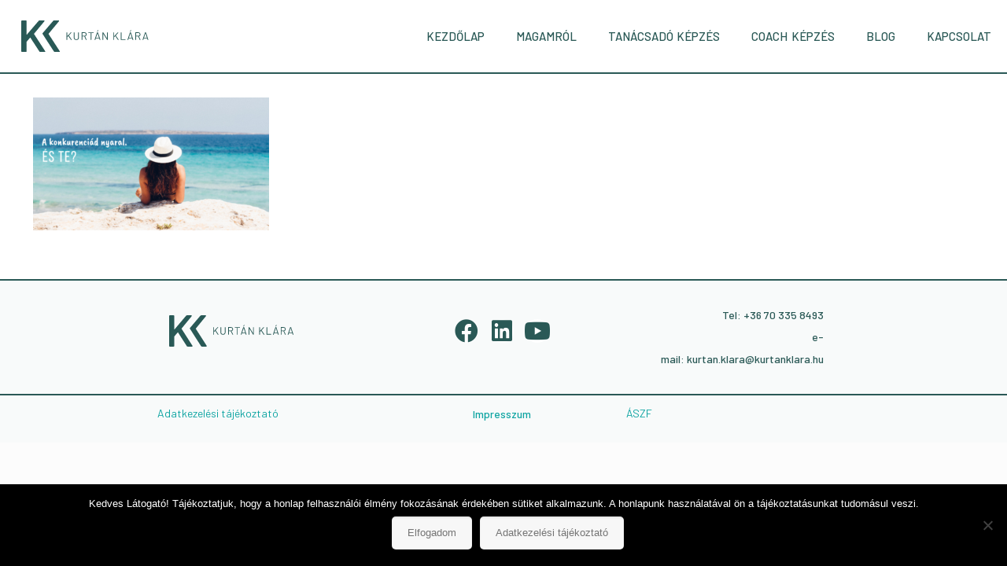

--- FILE ---
content_type: text/css
request_url: https://kurtanklara.hu/wp-content/plugins/cb-countdown-timer-widget-for-elementor//assets/style.css?ver=6.5.7
body_size: -107
content:
.cb-countdown-timer {
    display: flex;
    gap:15px
}
.cb-countdown-timer p {
    margin: 0;
}

--- FILE ---
content_type: text/css
request_url: https://kurtanklara.hu/wp-content/uploads/elementor/css/post-3941.css?ver=1767696723
body_size: 301
content:
.elementor-kit-3941{--e-global-color-primary:#2A5956;--e-global-color-secondary:#E7FADC;--e-global-color-text:#2A5956;--e-global-color-accent:#61CE70;--e-global-color-4031389d:#4054B2;--e-global-color-3bab1f48:#000;--e-global-color-38c77b23:#FFF;--e-global-color-becf218:#FD5F00;--e-global-color-4cd8b08:#FFFDE8;--e-global-color-57ec851:#F8FAFA;--e-global-color-0a1bb07:#111259;--e-global-color-c4e2292:#05DFF7;--e-global-color-162dd98:#C6EBBE;--e-global-color-fdaf8e4:#95CD41;--e-global-color-5fb138a:#298062;--e-global-color-ea6f434:#111111;--e-global-color-5559194:#222222;--e-global-typography-primary-font-family:"Barlow";--e-global-typography-primary-font-weight:600;--e-global-typography-secondary-font-family:"Barlow";--e-global-typography-secondary-font-weight:400;--e-global-typography-text-font-family:"Barlow";--e-global-typography-text-font-weight:400;--e-global-typography-accent-font-family:"Barlow";--e-global-typography-accent-font-weight:500;color:#2E2E2E;}.elementor-section.elementor-section-boxed > .elementor-container{max-width:1340px;}.e-con{--container-max-width:1340px;}{}h1.entry-title{display:var(--page-title-display);}.elementor-kit-3941 e-page-transition{background-color:#FFBC7D;}@media(max-width:1024px){.elementor-section.elementor-section-boxed > .elementor-container{max-width:1024px;}.e-con{--container-max-width:1024px;}}@media(max-width:767px){.elementor-section.elementor-section-boxed > .elementor-container{max-width:767px;}.e-con{--container-max-width:767px;}}

--- FILE ---
content_type: text/css
request_url: https://kurtanklara.hu/wp-content/uploads/elementor/css/post-3231.css?ver=1767696724
body_size: 599
content:
.elementor-3231 .elementor-element.elementor-element-86f7302 > .elementor-container{min-height:80px;}.elementor-3231 .elementor-element.elementor-element-86f7302 > .elementor-container > .elementor-column > .elementor-widget-wrap{align-content:center;align-items:center;}.elementor-3231 .elementor-element.elementor-element-86f7302:not(.elementor-motion-effects-element-type-background), .elementor-3231 .elementor-element.elementor-element-86f7302 > .elementor-motion-effects-container > .elementor-motion-effects-layer{background-color:#ffffff;}.elementor-3231 .elementor-element.elementor-element-86f7302{border-style:solid;border-width:0px 0px 2px 0px;border-color:#2a5956;transition:background 0.3s, border 0.3s, border-radius 0.3s, box-shadow 0.3s;margin-top:-25px;margin-bottom:0px;}.elementor-3231 .elementor-element.elementor-element-86f7302, .elementor-3231 .elementor-element.elementor-element-86f7302 > .elementor-background-overlay{border-radius:0px 0px 0px 0px;}.elementor-3231 .elementor-element.elementor-element-86f7302 > .elementor-background-overlay{transition:background 0.3s, border-radius 0.3s, opacity 0.3s;}.elementor-3231 .elementor-element.elementor-element-6452771 img{width:80%;max-width:100%;}.elementor-3231 .elementor-element.elementor-element-20d3102 .elementor-menu-toggle{margin-left:auto;background-color:rgba(0,0,0,0);border-width:0px;border-radius:0px;}.elementor-3231 .elementor-element.elementor-element-20d3102 .elementor-nav-menu .elementor-item{font-size:15px;font-weight:500;word-spacing:0.1em;}.elementor-3231 .elementor-element.elementor-element-20d3102 .elementor-nav-menu--main .elementor-item{color:#2a5956;fill:#2a5956;padding-top:36px;padding-bottom:36px;}.elementor-3231 .elementor-element.elementor-element-20d3102 .elementor-nav-menu--main .elementor-item:hover,
					.elementor-3231 .elementor-element.elementor-element-20d3102 .elementor-nav-menu--main .elementor-item.elementor-item-active,
					.elementor-3231 .elementor-element.elementor-element-20d3102 .elementor-nav-menu--main .elementor-item.highlighted,
					.elementor-3231 .elementor-element.elementor-element-20d3102 .elementor-nav-menu--main .elementor-item:focus{color:#8de0c2;fill:#8de0c2;}.elementor-3231 .elementor-element.elementor-element-20d3102 .elementor-nav-menu--main .elementor-item.elementor-item-active{color:#8de0c2;}.elementor-3231 .elementor-element.elementor-element-20d3102 .elementor-nav-menu--dropdown a, .elementor-3231 .elementor-element.elementor-element-20d3102 .elementor-menu-toggle{color:#000000;}.elementor-3231 .elementor-element.elementor-element-20d3102 .elementor-nav-menu--dropdown{background-color:#f2f2f2;}.elementor-3231 .elementor-element.elementor-element-20d3102 .elementor-nav-menu--dropdown a:hover,
					.elementor-3231 .elementor-element.elementor-element-20d3102 .elementor-nav-menu--dropdown a.elementor-item-active,
					.elementor-3231 .elementor-element.elementor-element-20d3102 .elementor-nav-menu--dropdown a.highlighted,
					.elementor-3231 .elementor-element.elementor-element-20d3102 .elementor-menu-toggle:hover{color:#295956;}.elementor-3231 .elementor-element.elementor-element-20d3102 .elementor-nav-menu--dropdown a:hover,
					.elementor-3231 .elementor-element.elementor-element-20d3102 .elementor-nav-menu--dropdown a.elementor-item-active,
					.elementor-3231 .elementor-element.elementor-element-20d3102 .elementor-nav-menu--dropdown a.highlighted{background-color:#ededed;}.elementor-3231 .elementor-element.elementor-element-20d3102 .elementor-nav-menu--dropdown .elementor-item, .elementor-3231 .elementor-element.elementor-element-20d3102 .elementor-nav-menu--dropdown  .elementor-sub-item{font-size:15px;}.elementor-3231 .elementor-element.elementor-element-20d3102 div.elementor-menu-toggle{color:#000000;}.elementor-3231 .elementor-element.elementor-element-20d3102 div.elementor-menu-toggle svg{fill:#000000;}.elementor-3231 .elementor-element.elementor-element-20d3102 div.elementor-menu-toggle:hover{color:#295956;}.elementor-3231 .elementor-element.elementor-element-20d3102 div.elementor-menu-toggle:hover svg{fill:#295956;}.elementor-3231 .elementor-element.elementor-element-20d3102{--nav-menu-icon-size:25px;}@media(max-width:1024px){.elementor-3231 .elementor-element.elementor-element-86f7302{padding:30px 20px 30px 20px;}.elementor-3231 .elementor-element.elementor-element-20d3102 .elementor-nav-menu--main > .elementor-nav-menu > li > .elementor-nav-menu--dropdown, .elementor-3231 .elementor-element.elementor-element-20d3102 .elementor-nav-menu__container.elementor-nav-menu--dropdown{margin-top:45px !important;}}@media(max-width:767px){.elementor-3231 .elementor-element.elementor-element-86f7302{padding:20px 20px 20px 20px;}.elementor-3231 .elementor-element.elementor-element-b48c87e{width:50%;}.elementor-3231 .elementor-element.elementor-element-83f49d0{width:35%;}.elementor-3231 .elementor-element.elementor-element-20d3102 .elementor-nav-menu--main > .elementor-nav-menu > li > .elementor-nav-menu--dropdown, .elementor-3231 .elementor-element.elementor-element-20d3102 .elementor-nav-menu__container.elementor-nav-menu--dropdown{margin-top:35px !important;}}@media(min-width:768px){.elementor-3231 .elementor-element.elementor-element-b48c87e{width:16.827%;}.elementor-3231 .elementor-element.elementor-element-83f49d0{width:83.173%;}}@media(max-width:1024px) and (min-width:768px){.elementor-3231 .elementor-element.elementor-element-b48c87e{width:40%;}.elementor-3231 .elementor-element.elementor-element-83f49d0{width:60%;}}

--- FILE ---
content_type: text/css
request_url: https://kurtanklara.hu/wp-content/uploads/elementor/css/post-3314.css?ver=1767696724
body_size: 727
content:
.elementor-3314 .elementor-element.elementor-element-3cb218bb > .elementor-container{max-width:900px;}.elementor-3314 .elementor-element.elementor-element-3cb218bb:not(.elementor-motion-effects-element-type-background), .elementor-3314 .elementor-element.elementor-element-3cb218bb > .elementor-motion-effects-container > .elementor-motion-effects-layer{background-color:var( --e-global-color-57ec851 );}.elementor-3314 .elementor-element.elementor-element-3cb218bb{border-style:solid;border-width:2px 0px 2px 0px;border-color:var( --e-global-color-primary );transition:background 0.3s, border 0.3s, border-radius 0.3s, box-shadow 0.3s;}.elementor-3314 .elementor-element.elementor-element-3cb218bb, .elementor-3314 .elementor-element.elementor-element-3cb218bb > .elementor-background-overlay{border-radius:0px 0px 0px 0px;}.elementor-3314 .elementor-element.elementor-element-3cb218bb > .elementor-background-overlay{transition:background 0.3s, border-radius 0.3s, opacity 0.3s;}.elementor-3314 .elementor-element.elementor-element-10f997ba{text-align:left;}.elementor-3314 .elementor-element.elementor-element-10f997ba img{width:70%;max-width:70%;height:70px;}.elementor-3314 .elementor-element.elementor-element-10f997ba > .elementor-widget-container{margin:19px 30px 15px 10px;}.elementor-3314 .elementor-element.elementor-element-2ce6e31e > .elementor-widget-wrap > .elementor-widget:not(.elementor-widget__width-auto):not(.elementor-widget__width-initial):not(:last-child):not(.elementor-absolute){margin-bottom:0px;}.elementor-3314 .elementor-element.elementor-element-5ba8063c .elementor-repeater-item-77018c7.elementor-social-icon i{color:var( --e-global-color-primary );}.elementor-3314 .elementor-element.elementor-element-5ba8063c .elementor-repeater-item-77018c7.elementor-social-icon svg{fill:var( --e-global-color-primary );}.elementor-3314 .elementor-element.elementor-element-5ba8063c .elementor-repeater-item-66eac07.elementor-social-icon i{color:var( --e-global-color-primary );}.elementor-3314 .elementor-element.elementor-element-5ba8063c .elementor-repeater-item-66eac07.elementor-social-icon svg{fill:var( --e-global-color-primary );}.elementor-3314 .elementor-element.elementor-element-5ba8063c .elementor-repeater-item-a922ce9.elementor-social-icon i{color:var( --e-global-color-primary );}.elementor-3314 .elementor-element.elementor-element-5ba8063c .elementor-repeater-item-a922ce9.elementor-social-icon svg{fill:var( --e-global-color-primary );}.elementor-3314 .elementor-element.elementor-element-5ba8063c{--grid-template-columns:repeat(0, auto);--icon-size:30px;--grid-column-gap:15px;--grid-row-gap:0px;}.elementor-3314 .elementor-element.elementor-element-5ba8063c .elementor-widget-container{text-align:center;}.elementor-3314 .elementor-element.elementor-element-5ba8063c .elementor-social-icon{background-color:#ffffff;--icon-padding:0em;}.elementor-3314 .elementor-element.elementor-element-5ba8063c .elementor-social-icon i{color:#000000;}.elementor-3314 .elementor-element.elementor-element-5ba8063c .elementor-social-icon svg{fill:#000000;}.elementor-3314 .elementor-element.elementor-element-5ba8063c > .elementor-widget-container{margin:14% 14% 14% 14%;}.elementor-3314 .elementor-element.elementor-element-19dbc72{text-align:right;color:#2A5956;font-weight:500;line-height:2em;}.elementor-3314 .elementor-element.elementor-element-19dbc72 > .elementor-widget-container{margin:20px 30px 20px 30px;}.elementor-3314 .elementor-element.elementor-element-f9cdb4d > .elementor-container{max-width:900px;}.elementor-3314 .elementor-element.elementor-element-f9cdb4d:not(.elementor-motion-effects-element-type-background), .elementor-3314 .elementor-element.elementor-element-f9cdb4d > .elementor-motion-effects-container > .elementor-motion-effects-layer{background-color:var( --e-global-color-57ec851 );}.elementor-3314 .elementor-element.elementor-element-f9cdb4d, .elementor-3314 .elementor-element.elementor-element-f9cdb4d > .elementor-background-overlay{border-radius:0px 0px 0px 0px;}.elementor-3314 .elementor-element.elementor-element-f9cdb4d{transition:background 0.3s, border 0.3s, border-radius 0.3s, box-shadow 0.3s;}.elementor-3314 .elementor-element.elementor-element-f9cdb4d > .elementor-background-overlay{transition:background 0.3s, border-radius 0.3s, opacity 0.3s;}.elementor-3314 .elementor-element.elementor-element-0860947 > .elementor-widget-wrap > .elementor-widget:not(.elementor-widget__width-auto):not(.elementor-widget__width-initial):not(:last-child):not(.elementor-absolute){margin-bottom:0px;}.elementor-3314 .elementor-element.elementor-element-eef9a02{text-align:center;color:#2A5956;font-weight:500;line-height:2em;}.elementor-3314 .elementor-element.elementor-element-eef9a02 > .elementor-widget-container{margin:0px 30px -14px 30px;}@media(min-width:768px){.elementor-3314 .elementor-element.elementor-element-2ce6e31e{width:32.887%;}.elementor-3314 .elementor-element.elementor-element-0d0d93c{width:33.445%;}.elementor-3314 .elementor-element.elementor-element-0860947{width:32.887%;}.elementor-3314 .elementor-element.elementor-element-70d6ec9{width:33.445%;}}@media(max-width:1024px){.elementor-3314 .elementor-element.elementor-element-3cb218bb > .elementor-container{max-width:900px;}.elementor-3314 .elementor-element.elementor-element-3cc4dd9e > .elementor-element-populated{margin:13px 13px 13px 13px;--e-column-margin-right:13px;--e-column-margin-left:13px;}.elementor-3314 .elementor-element.elementor-element-10f997ba > .elementor-widget-container{margin:0px -10px 0px 0px;padding:0px -10px 0px 0px;}.elementor-3314 .elementor-element.elementor-element-2ce6e31e > .elementor-element-populated{padding:-1px -1px -1px -1px;}.elementor-3314 .elementor-element.elementor-element-5ba8063c .elementor-widget-container{text-align:center;}.elementor-3314 .elementor-element.elementor-element-0d0d93c > .elementor-element-populated{margin:16px 14px 14px 14px;--e-column-margin-right:14px;--e-column-margin-left:14px;}.elementor-3314 .elementor-element.elementor-element-19dbc72 > .elementor-widget-container{margin:0px 0px 0px 0px;}.elementor-3314 .elementor-element.elementor-element-f9cdb4d > .elementor-container{max-width:900px;}.elementor-3314 .elementor-element.elementor-element-6014f23 > .elementor-element-populated{margin:13px 13px 13px 13px;--e-column-margin-right:13px;--e-column-margin-left:13px;}.elementor-3314 .elementor-element.elementor-element-0860947 > .elementor-element-populated{padding:-1px -1px -1px -1px;}.elementor-3314 .elementor-element.elementor-element-eef9a02 > .elementor-widget-container{margin:0px 0px 0px 0px;}.elementor-3314 .elementor-element.elementor-element-70d6ec9 > .elementor-element-populated{margin:16px 14px 14px 14px;--e-column-margin-right:14px;--e-column-margin-left:14px;}}@media(max-width:767px){.elementor-3314 .elementor-element.elementor-element-10f997ba{text-align:center;}.elementor-3314 .elementor-element.elementor-element-10f997ba > .elementor-widget-container{margin:1px 1px 1px 1px;}.elementor-3314 .elementor-element.elementor-element-5ba8063c .elementor-widget-container{text-align:center;}.elementor-3314 .elementor-element.elementor-element-5ba8063c > .elementor-widget-container{margin:1px 1px 1px 1px;}}

--- FILE ---
content_type: image/svg+xml
request_url: https://kurtanklara.hu/wp-content/uploads/2019/08/kk_kurtan_klara_logo-01.svg
body_size: 2746
content:
<?xml version="1.0" encoding="utf-8"?>
<!-- Generator: Adobe Illustrator 16.0.3, SVG Export Plug-In . SVG Version: 6.00 Build 0)  -->
<!DOCTYPE svg PUBLIC "-//W3C//DTD SVG 1.1//EN" "http://www.w3.org/Graphics/SVG/1.1/DTD/svg11.dtd">
<svg version="1.1" id="Layer_1" xmlns="http://www.w3.org/2000/svg" xmlns:xlink="http://www.w3.org/1999/xlink" x="0px" y="0px"
	 width="691.574px" height="196.325px" viewBox="0 0 691.574 196.325" enable-background="new 0 0 691.574 196.325"
	 xml:space="preserve">
<g>
	<g>
		<path fill="#295956" d="M20.468,176.375V19.952c0-2.507,1.241-3.73,3.785-3.73h19.623c2.526,0,3.785,1.224,3.785,3.73v68.826
			c0,0.62,0.189,0.982,0.552,1.064c0.371,0.071,0.75-0.123,1.069-0.59l60.161-70.93c1.267-1.425,2.819-2.102,4.698-2.102h22.27
			c1.992,0,3,0.765,3,2.317c0,0.956-0.31,1.706-0.939,2.345l-52.66,64.407c-0.483,0.455-0.483,1.061,0,1.855l56.635,88.509
			c0.482,0.621,0.715,1.328,0.715,2.125c0,1.544-1.095,2.323-3.284,2.323h-22.459c-2.043,0-3.552-0.849-4.457-2.569l-45.677-71.201
			c-0.293-0.46-0.629-0.724-1.009-0.792c-0.422-0.1-0.759,0.107-1.078,0.564l-16.881,19.906c-0.444,0.635-0.655,1.19-0.655,1.639
			v48.725c0,2.51-1.259,3.729-3.785,3.729H24.253C21.709,180.104,20.468,178.885,20.468,176.375z"/>
		<path fill="#295956" d="M216.953,175.655l-56.652-88.509c-0.491-0.795-0.491-1.4,0-1.855l52.678-64.407
			c0.629-0.639,0.949-1.389,0.949-2.345c0-1.553-1.035-2.317-3.052-2.317h-22.27c-1.871,0-3.431,0.677-4.647,2.102l-54.824,64.622
			c0,0-0.716,0.841-0.716,1.307c0,0.638,0.483,1.448,0.483,1.448l27.442,43.278l0,0l31.124,48.556
			c0.905,1.721,2.422,2.569,4.414,2.569h22.502c2.19,0,3.259-0.779,3.259-2.323C217.643,176.983,217.418,176.276,216.953,175.655z"
			/>
	</g>
	<g>
		<path fill="#295956" d="M251.699,116.645V78.838c0-0.486,0.243-0.729,0.729-0.729h2.524c0.485,0,0.729,0.243,0.729,0.729v18.734
			c0,0.112,0.037,0.188,0.112,0.225c0.075,0.038,0.149,0,0.224-0.112l17.613-19.184c0.225-0.262,0.523-0.393,0.898-0.393h2.805
			c0.41,0,0.617,0.149,0.617,0.448c0,0.15-0.076,0.3-0.225,0.449l-13.52,15.313c-0.111,0.149-0.131,0.28-0.055,0.393l14.752,21.765
			c0.113,0.149,0.168,0.3,0.168,0.448c0,0.3-0.205,0.449-0.617,0.449h-2.916c-0.375,0-0.674-0.149-0.898-0.449l-13.182-19.353
			c-0.15-0.224-0.279-0.242-0.393-0.056l-5.272,5.554c-0.075,0.149-0.112,0.28-0.112,0.393v13.182c0,0.486-0.244,0.729-0.729,0.729
			h-2.524C251.941,117.375,251.699,117.131,251.699,116.645z"/>
		<path fill="#295956" d="M295.283,116.252c-2.02-1.046-3.59-2.515-4.712-4.403c-1.122-1.888-1.683-4.085-1.683-6.591v-26.42
			c0-0.486,0.242-0.729,0.729-0.729h2.523c0.486,0,0.729,0.243,0.729,0.729v26.532c0,2.655,0.86,4.814,2.58,6.479
			s3.983,2.496,6.788,2.496s5.066-0.832,6.787-2.496c1.72-1.664,2.58-3.823,2.58-6.479V78.838c0-0.486,0.243-0.729,0.729-0.729
			h2.524c0.485,0,0.729,0.243,0.729,0.729v26.42c0,2.506-0.552,4.703-1.654,6.591c-1.104,1.889-2.665,3.357-4.684,4.403
			c-2.02,1.048-4.357,1.571-7.012,1.571C299.621,117.824,297.302,117.3,295.283,116.252z"/>
		<path fill="#295956" d="M351.208,116.814l-8.189-17.277c-0.075-0.149-0.188-0.225-0.337-0.225h-9.367
			c-0.188,0-0.28,0.094-0.28,0.28v17.053c0,0.486-0.244,0.729-0.729,0.729h-2.524c-0.486,0-0.729-0.243-0.729-0.729V78.782
			c0-0.485,0.243-0.729,0.729-0.729h14.36c3.216,0,5.814,0.991,7.797,2.974c1.981,1.982,2.973,4.581,2.973,7.797
			c0,2.618-0.701,4.834-2.104,6.646c-1.402,1.814-3.319,3.002-5.749,3.562c-0.188,0.037-0.244,0.149-0.169,0.337l8.358,17.164
			c0.074,0.15,0.112,0.263,0.112,0.337c0,0.337-0.225,0.505-0.674,0.505h-2.58C351.693,117.375,351.394,117.188,351.208,116.814z
			 M333.034,81.811v14.023c0,0.188,0.093,0.28,0.28,0.28h10.377c2.169,0,3.927-0.663,5.273-1.991
			c1.346-1.327,2.019-3.075,2.019-5.245c0-2.168-0.673-3.935-2.019-5.301c-1.347-1.364-3.104-2.047-5.273-2.047h-10.377
			C333.126,81.531,333.034,81.625,333.034,81.811z"/>
		<path fill="#295956" d="M390.922,78.838v2.075c0,0.486-0.243,0.729-0.729,0.729h-10.771c-0.188,0-0.28,0.094-0.28,0.28v34.722
			c0,0.486-0.243,0.729-0.729,0.729h-2.524c-0.486,0-0.729-0.243-0.729-0.729V81.923c0-0.187-0.094-0.28-0.28-0.28h-10.321
			c-0.486,0-0.729-0.243-0.729-0.729v-2.075c0-0.486,0.243-0.729,0.729-0.729h25.635C390.679,78.109,390.922,78.352,390.922,78.838z
			"/>
		<path fill="#295956" d="M421.438,116.757l-2.244-6.844c-0.076-0.148-0.168-0.225-0.281-0.225h-16.715
			c-0.113,0-0.207,0.076-0.281,0.225l-2.188,6.844c-0.111,0.412-0.375,0.617-0.785,0.617h-2.693c-0.262,0-0.447-0.074-0.561-0.225
			c-0.111-0.148-0.131-0.354-0.057-0.617l12.342-37.807c0.111-0.411,0.373-0.617,0.785-0.617h3.59c0.41,0,0.674,0.206,0.785,0.617
			l12.396,37.807c0.037,0.076,0.057,0.169,0.057,0.281c0,0.149-0.066,0.28-0.197,0.393s-0.289,0.168-0.477,0.168h-2.691
			C421.811,117.375,421.549,117.169,421.438,116.757z M403.375,106.436h14.416c0.225,0,0.299-0.112,0.225-0.337l-7.293-22.942
			c-0.037-0.148-0.094-0.224-0.168-0.224c-0.076,0-0.131,0.075-0.168,0.224l-7.236,22.942
			C403.113,106.324,403.188,106.436,403.375,106.436z M408.283,73.874c-0.094-0.168-0.066-0.383,0.084-0.645l3.197-5.778
			c0.148-0.336,0.43-0.505,0.842-0.505h2.412c0.373,0,0.561,0.15,0.561,0.449c0,0.188-0.037,0.336-0.113,0.448l-3.59,5.778
			c-0.225,0.336-0.504,0.505-0.842,0.505h-1.963C408.572,74.126,408.375,74.042,408.283,73.874z"/>
		<path fill="#295956" d="M436.244,116.645V78.838c0-0.486,0.244-0.729,0.73-0.729h2.523c0.338,0,0.617,0.168,0.842,0.505
			l18.848,30.515c0.074,0.112,0.148,0.159,0.225,0.141c0.074-0.019,0.111-0.103,0.111-0.253V78.838c0-0.486,0.244-0.729,0.73-0.729
			h2.523c0.486,0,0.729,0.243,0.729,0.729v37.807c0,0.486-0.242,0.729-0.729,0.729h-2.523c-0.338,0-0.617-0.168-0.842-0.505
			l-18.904-30.627c-0.074-0.112-0.15-0.159-0.225-0.141c-0.074,0.02-0.111,0.104-0.111,0.252l0.057,30.291
			c0,0.486-0.244,0.729-0.73,0.729h-2.523C436.488,117.375,436.244,117.131,436.244,116.645z"/>
		<path fill="#295956" d="M491.945,116.645V78.838c0-0.486,0.242-0.729,0.729-0.729h2.525c0.484,0,0.729,0.243,0.729,0.729v18.734
			c0,0.112,0.037,0.188,0.111,0.225c0.076,0.038,0.15,0,0.225-0.112l17.613-19.184c0.225-0.262,0.523-0.393,0.898-0.393h2.805
			c0.41,0,0.617,0.149,0.617,0.448c0,0.15-0.076,0.3-0.225,0.449l-13.52,15.313c-0.111,0.149-0.131,0.28-0.055,0.393l14.752,21.765
			c0.113,0.149,0.168,0.3,0.168,0.448c0,0.3-0.205,0.449-0.617,0.449h-2.916c-0.375,0-0.674-0.149-0.898-0.449l-13.182-19.353
			c-0.15-0.224-0.279-0.242-0.393-0.056l-5.273,5.554c-0.074,0.149-0.111,0.28-0.111,0.393v13.182c0,0.486-0.244,0.729-0.729,0.729
			h-2.525C492.188,117.375,491.945,117.131,491.945,116.645z"/>
		<path fill="#295956" d="M529.584,116.645V78.838c0-0.486,0.242-0.729,0.729-0.729h2.525c0.484,0,0.729,0.243,0.729,0.729v34.777
			c0,0.188,0.094,0.28,0.281,0.28h19.576c0.486,0,0.729,0.244,0.729,0.729v2.02c0,0.486-0.242,0.729-0.729,0.729h-23.111
			C529.826,117.375,529.584,117.131,529.584,116.645z"/>
		<path fill="#295956" d="M589.771,116.757l-2.244-6.844c-0.074-0.148-0.168-0.225-0.279-0.225h-16.717
			c-0.111,0-0.205,0.076-0.279,0.225l-2.189,6.844c-0.111,0.412-0.373,0.617-0.785,0.617h-2.691c-0.262,0-0.449-0.074-0.561-0.225
			c-0.113-0.148-0.133-0.354-0.057-0.617l12.34-37.807c0.113-0.411,0.373-0.617,0.785-0.617h3.59c0.412,0,0.674,0.206,0.787,0.617
			l12.396,37.807c0.035,0.076,0.055,0.169,0.055,0.281c0,0.149-0.064,0.28-0.195,0.393s-0.291,0.168-0.477,0.168h-2.693
			C590.145,117.375,589.885,117.169,589.771,116.757z M571.709,106.436h14.416c0.225,0,0.299-0.112,0.225-0.337l-7.291-22.942
			c-0.039-0.148-0.094-0.224-0.17-0.224c-0.074,0-0.131,0.075-0.168,0.224l-7.236,22.942
			C571.447,106.324,571.521,106.436,571.709,106.436z M576.617,73.874c-0.094-0.168-0.064-0.383,0.084-0.645l3.197-5.778
			c0.15-0.336,0.43-0.505,0.842-0.505h2.412c0.373,0,0.561,0.15,0.561,0.449c0,0.188-0.037,0.336-0.111,0.448l-3.59,5.778
			c-0.225,0.336-0.506,0.505-0.842,0.505h-1.963C576.906,74.126,576.711,74.042,576.617,73.874z"/>
		<path fill="#295956" d="M626.736,116.814l-8.189-17.277c-0.074-0.149-0.188-0.225-0.336-0.225h-9.367
			c-0.188,0-0.281,0.094-0.281,0.28v17.053c0,0.486-0.244,0.729-0.729,0.729h-2.525c-0.486,0-0.729-0.243-0.729-0.729V78.782
			c0-0.485,0.242-0.729,0.729-0.729h14.361c3.215,0,5.814,0.991,7.797,2.974c1.98,1.982,2.973,4.581,2.973,7.797
			c0,2.618-0.701,4.834-2.104,6.646c-1.402,1.814-3.32,3.002-5.75,3.562c-0.188,0.037-0.244,0.149-0.168,0.337l8.357,17.164
			c0.074,0.15,0.113,0.263,0.113,0.337c0,0.337-0.225,0.505-0.674,0.505h-2.58C627.223,117.375,626.924,117.188,626.736,116.814z
			 M608.562,81.811v14.023c0,0.188,0.094,0.28,0.281,0.28h10.377c2.168,0,3.926-0.663,5.273-1.991
			c1.346-1.327,2.018-3.075,2.018-5.245c0-2.168-0.672-3.935-2.018-5.301c-1.348-1.364-3.105-2.047-5.273-2.047h-10.377
			C608.656,81.531,608.562,81.625,608.562,81.811z"/>
		<path fill="#295956" d="M666.955,116.757l-2.244-6.844c-0.074-0.148-0.168-0.225-0.279-0.225h-16.717
			c-0.111,0-0.205,0.076-0.279,0.225l-2.189,6.844c-0.111,0.412-0.373,0.617-0.785,0.617h-2.691c-0.262,0-0.449-0.074-0.561-0.225
			c-0.113-0.148-0.133-0.354-0.057-0.617l12.34-37.807c0.113-0.411,0.373-0.617,0.785-0.617h3.59c0.412,0,0.674,0.206,0.787,0.617
			l12.396,37.807c0.035,0.076,0.055,0.169,0.055,0.281c0,0.149-0.064,0.28-0.195,0.393s-0.291,0.168-0.477,0.168h-2.693
			C667.328,117.375,667.068,117.169,666.955,116.757z M648.893,106.436h14.416c0.225,0,0.299-0.112,0.225-0.337l-7.291-22.942
			c-0.039-0.148-0.094-0.224-0.17-0.224c-0.074,0-0.131,0.075-0.168,0.224l-7.236,22.942
			C648.631,106.324,648.705,106.436,648.893,106.436z"/>
	</g>
</g>
</svg>
